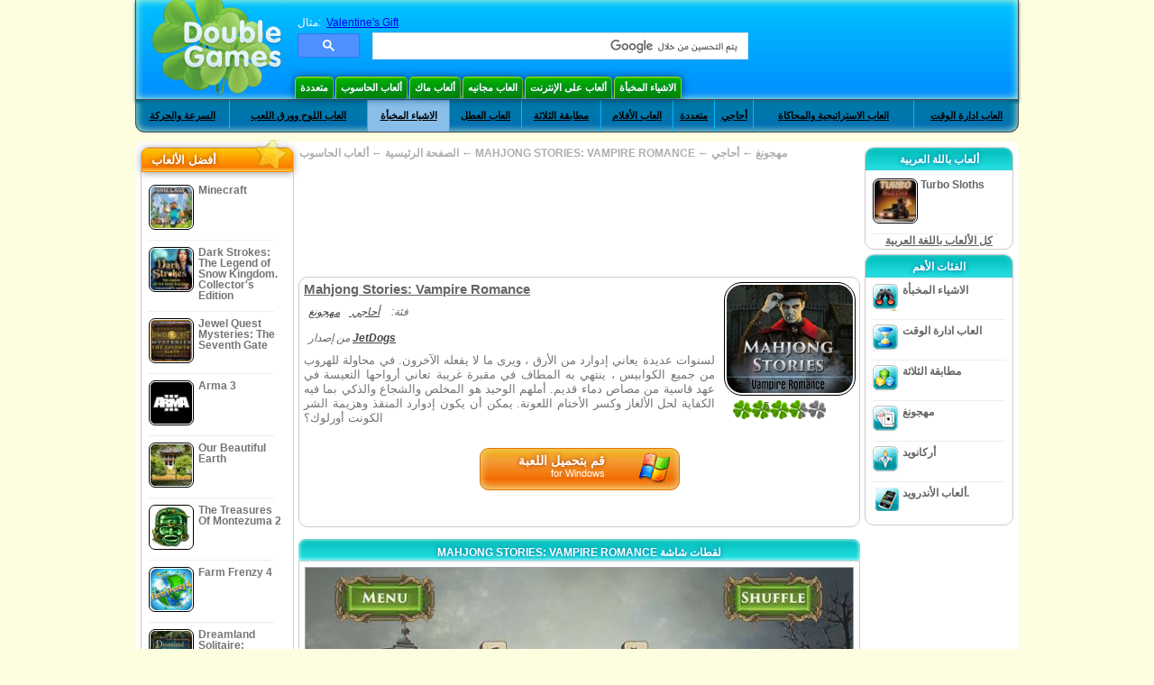

--- FILE ---
content_type: text/html; charset=utf-8
request_url: https://www.google.com/recaptcha/api2/aframe
body_size: 105
content:
<!DOCTYPE HTML><html><head><meta http-equiv="content-type" content="text/html; charset=UTF-8"></head><body><script nonce="LCaGEYTUxpEymQD1uAgjFw">/** Anti-fraud and anti-abuse applications only. See google.com/recaptcha */ try{var clients={'sodar':'https://pagead2.googlesyndication.com/pagead/sodar?'};window.addEventListener("message",function(a){try{if(a.source===window.parent){var b=JSON.parse(a.data);var c=clients[b['id']];if(c){var d=document.createElement('img');d.src=c+b['params']+'&rc='+(localStorage.getItem("rc::a")?sessionStorage.getItem("rc::b"):"");window.document.body.appendChild(d);sessionStorage.setItem("rc::e",parseInt(sessionStorage.getItem("rc::e")||0)+1);localStorage.setItem("rc::h",'1768858184615');}}}catch(b){}});window.parent.postMessage("_grecaptcha_ready", "*");}catch(b){}</script></body></html>